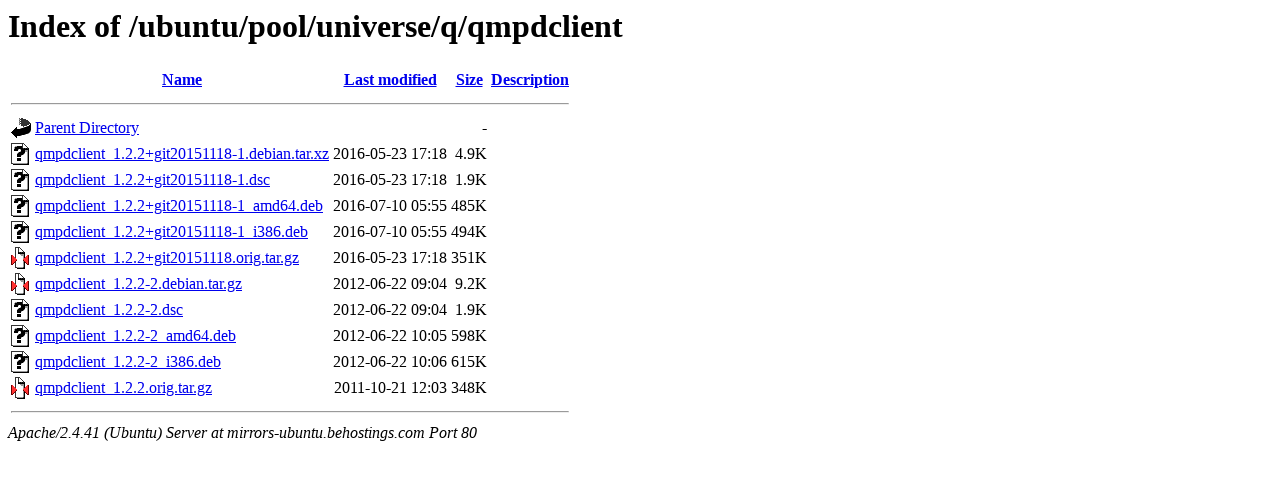

--- FILE ---
content_type: text/html;charset=UTF-8
request_url: http://mirrors-ubuntu.behostings.com/ubuntu/pool/universe/q/qmpdclient/
body_size: 703
content:
<!DOCTYPE HTML PUBLIC "-//W3C//DTD HTML 3.2 Final//EN">
<html>
 <head>
  <title>Index of /ubuntu/pool/universe/q/qmpdclient</title>
 </head>
 <body>
<h1>Index of /ubuntu/pool/universe/q/qmpdclient</h1>
  <table>
   <tr><th valign="top"><img src="/icons/blank.gif" alt="[ICO]"></th><th><a href="?C=N;O=D">Name</a></th><th><a href="?C=M;O=A">Last modified</a></th><th><a href="?C=S;O=A">Size</a></th><th><a href="?C=D;O=A">Description</a></th></tr>
   <tr><th colspan="5"><hr></th></tr>
<tr><td valign="top"><img src="/icons/back.gif" alt="[PARENTDIR]"></td><td><a href="/ubuntu/pool/universe/q/">Parent Directory</a></td><td>&nbsp;</td><td align="right">  - </td><td>&nbsp;</td></tr>
<tr><td valign="top"><img src="/icons/unknown.gif" alt="[   ]"></td><td><a href="qmpdclient_1.2.2+git20151118-1.debian.tar.xz">qmpdclient_1.2.2+git20151118-1.debian.tar.xz</a></td><td align="right">2016-05-23 17:18  </td><td align="right">4.9K</td><td>&nbsp;</td></tr>
<tr><td valign="top"><img src="/icons/unknown.gif" alt="[   ]"></td><td><a href="qmpdclient_1.2.2+git20151118-1.dsc">qmpdclient_1.2.2+git20151118-1.dsc</a></td><td align="right">2016-05-23 17:18  </td><td align="right">1.9K</td><td>&nbsp;</td></tr>
<tr><td valign="top"><img src="/icons/unknown.gif" alt="[   ]"></td><td><a href="qmpdclient_1.2.2+git20151118-1_amd64.deb">qmpdclient_1.2.2+git20151118-1_amd64.deb</a></td><td align="right">2016-07-10 05:55  </td><td align="right">485K</td><td>&nbsp;</td></tr>
<tr><td valign="top"><img src="/icons/unknown.gif" alt="[   ]"></td><td><a href="qmpdclient_1.2.2+git20151118-1_i386.deb">qmpdclient_1.2.2+git20151118-1_i386.deb</a></td><td align="right">2016-07-10 05:55  </td><td align="right">494K</td><td>&nbsp;</td></tr>
<tr><td valign="top"><img src="/icons/compressed.gif" alt="[   ]"></td><td><a href="qmpdclient_1.2.2+git20151118.orig.tar.gz">qmpdclient_1.2.2+git20151118.orig.tar.gz</a></td><td align="right">2016-05-23 17:18  </td><td align="right">351K</td><td>&nbsp;</td></tr>
<tr><td valign="top"><img src="/icons/compressed.gif" alt="[   ]"></td><td><a href="qmpdclient_1.2.2-2.debian.tar.gz">qmpdclient_1.2.2-2.debian.tar.gz</a></td><td align="right">2012-06-22 09:04  </td><td align="right">9.2K</td><td>&nbsp;</td></tr>
<tr><td valign="top"><img src="/icons/unknown.gif" alt="[   ]"></td><td><a href="qmpdclient_1.2.2-2.dsc">qmpdclient_1.2.2-2.dsc</a></td><td align="right">2012-06-22 09:04  </td><td align="right">1.9K</td><td>&nbsp;</td></tr>
<tr><td valign="top"><img src="/icons/unknown.gif" alt="[   ]"></td><td><a href="qmpdclient_1.2.2-2_amd64.deb">qmpdclient_1.2.2-2_amd64.deb</a></td><td align="right">2012-06-22 10:05  </td><td align="right">598K</td><td>&nbsp;</td></tr>
<tr><td valign="top"><img src="/icons/unknown.gif" alt="[   ]"></td><td><a href="qmpdclient_1.2.2-2_i386.deb">qmpdclient_1.2.2-2_i386.deb</a></td><td align="right">2012-06-22 10:06  </td><td align="right">615K</td><td>&nbsp;</td></tr>
<tr><td valign="top"><img src="/icons/compressed.gif" alt="[   ]"></td><td><a href="qmpdclient_1.2.2.orig.tar.gz">qmpdclient_1.2.2.orig.tar.gz</a></td><td align="right">2011-10-21 12:03  </td><td align="right">348K</td><td>&nbsp;</td></tr>
   <tr><th colspan="5"><hr></th></tr>
</table>
<address>Apache/2.4.41 (Ubuntu) Server at mirrors-ubuntu.behostings.com Port 80</address>
</body></html>
